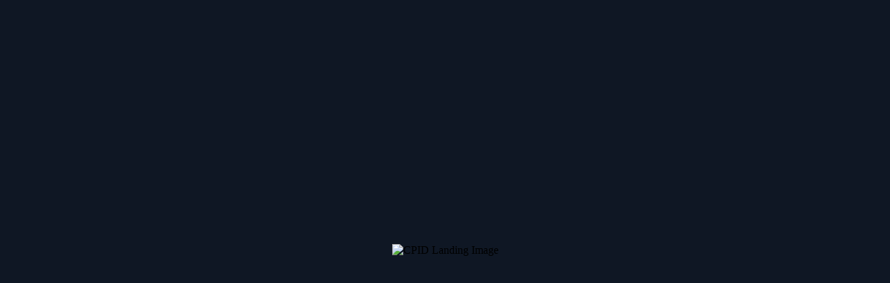

--- FILE ---
content_type: text/html
request_url: https://www.whatsinproducts.com/brands/show_msds/1/10272
body_size: 497
content:
<!doctype html>
<html lang="en">
<head>
  <meta charset="utf-8" />
  <meta name="viewport" content="width=device-width,initial-scale=1" />
  <title>CPID Landing</title>
  <style>
    body {
      margin: 0;
      background: #0f1724;
      height: 100vh;
      width: 100vw;
      display: flex;
      align-items: center;
      justify-content: center;
    }

    img {
      max-width: 100%;
      max-height: 100%;
      object-fit: contain; /* keep aspect ratio */
      display: block;
    }
  </style>
</head>
<body>
  <img src="./img/cpid_landing_img.png" alt="CPID Landing Image" />
</body>
</html>
